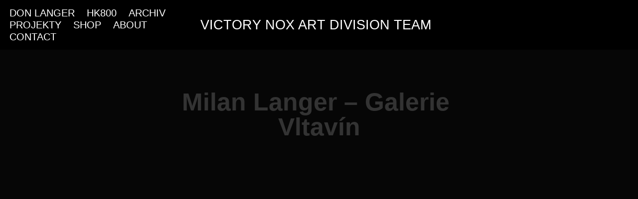

--- FILE ---
content_type: text/html; charset=utf-8
request_url: https://artdivisionteam.com/milan-langer-galerie-vltavin
body_size: 3046
content:
<!DOCTYPE HTML>
<html lang="en-US">
<head>
  <meta charset="UTF-8" />
  <meta name="viewport" content="width=device-width, initial-scale=1" />
      <meta name="twitter:card"  content="summary_large_image" />
      <meta name="twitter:site"  content="@AdobePortfolio" />
      <meta  property="og:title" content="Victory Nox Art Division Team - Milan Langer – Galerie Vltavín" />
      <meta  property="og:image" content="https://cdn.myportfolio.com/eaf7bf7d-4cd9-4c93-ba02-9b1a21442562/6bb626ea-2cdb-4b2d-a868-3630762364ad_car_202x158.png?h=1f0d0ee8906da638efa844641f268826" />
        <link rel="icon" href="https://cdn.myportfolio.com/eaf7bf7d-4cd9-4c93-ba02-9b1a21442562/779aa3f1-a092-4516-a641-896ef2482f97_carw_1x1x32.png?h=ec916e86bea61ac1d5715468b3f26070" />
      <link rel="stylesheet" href="/dist/css/main.css" type="text/css" />
      <link rel="stylesheet" href="https://cdn.myportfolio.com/eaf7bf7d-4cd9-4c93-ba02-9b1a21442562/717829a48b5fad64747b7bf2f577ae731759392168.css?h=11578cef29a2ec30ac1193c3c880e0e4" type="text/css" />
    <link rel="canonical" href="https://artdivisionteam.com/milan-langer-galerie-vltavin" />
      <title>Victory Nox Art Division Team - Milan Langer – Galerie Vltavín</title>
    <script type="text/javascript" src="//use.typekit.net/ik/[base64].js?cb=35f77bfb8b50944859ea3d3804e7194e7a3173fb" async onload="
    try {
      window.Typekit.load();
    } catch (e) {
      console.warn('Typekit not loaded.');
    }
    "></script>
</head>
  <body class="transition-enabled">  <div class='page-background-video page-background-video-with-panel'>
  </div>
  <div class="js-responsive-nav">
    <div class="responsive-nav has-social">
      <div class="close-responsive-click-area js-close-responsive-nav">
        <div class="close-responsive-button"></div>
      </div>
          <nav class="nav-container" data-hover-hint="nav" data-hover-hint-placement="bottom-start">
      <div class="page-title">
        <a href="/don-langer" >DON LANGER</a>
      </div>
      <div class="page-title">
        <a href="/hk800" >HK800</a>
      </div>
                <div class="gallery-title"><a href="/archiv-1" >ARCHIV</a></div>
                <div class="gallery-title"><a href="/work" >PROJEKTY</a></div>
      <div class="link-title">
        <a href="http://www.adt-shop.cz">SHOP</a>
      </div>
      <div class="page-title">
        <a href="/about" >ABOUT</a>
      </div>
      <div class="page-title">
        <a href="/contact" >CONTACT</a>
      </div>
          </nav>
        <div class="social pf-nav-social" data-context="theme.nav" data-hover-hint="navSocialIcons" data-hover-hint-placement="bottom-start">
          <ul>
          </ul>
        </div>
    </div>
  </div>
    <header class="site-header js-site-header  js-fixed-nav" data-context="theme.nav" data-hover-hint="nav" data-hover-hint-placement="top-start">
        <nav class="nav-container" data-hover-hint="nav" data-hover-hint-placement="bottom-start">
      <div class="page-title">
        <a href="/don-langer" >DON LANGER</a>
      </div>
      <div class="page-title">
        <a href="/hk800" >HK800</a>
      </div>
                <div class="gallery-title"><a href="/archiv-1" >ARCHIV</a></div>
                <div class="gallery-title"><a href="/work" >PROJEKTY</a></div>
      <div class="link-title">
        <a href="http://www.adt-shop.cz">SHOP</a>
      </div>
      <div class="page-title">
        <a href="/about" >ABOUT</a>
      </div>
      <div class="page-title">
        <a href="/contact" >CONTACT</a>
      </div>
        </nav>
        <div class="logo-wrap" data-context="theme.logo.header" data-hover-hint="logo" data-hover-hint-placement="bottom-start">
          <div class="logo e2e-site-logo-text logo-text  ">
              <a href="/work" class="preserve-whitespace">VICTORY NOX ART DIVISION TEAM</a>

          </div>
        </div>
        <div class="social pf-nav-social" data-context="theme.nav" data-hover-hint="navSocialIcons" data-hover-hint-placement="bottom-start">
          <ul>
          </ul>
        </div>
        <div class="hamburger-click-area js-hamburger">
          <div class="hamburger">
            <i></i>
            <i></i>
            <i></i>
          </div>
        </div>
    </header>
    <div class="header-placeholder"></div>
  <div class="site-wrap cfix js-site-wrap">
    <div class="site-container">
      <div class="site-content e2e-site-content">
        <main>
  <div class="page-container" data-context="page.page.container" data-hover-hint="pageContainer">
    <section class="page standard-modules">
        <header class="page-header content" data-context="pages" data-identity="id:p5fb52350b896b9e38d64548586e5ac42f53424ed1477a2c6877d0" data-hover-hint="pageHeader" data-hover-hint-id="p5fb52350b896b9e38d64548586e5ac42f53424ed1477a2c6877d0">
            <h1 class="title preserve-whitespace e2e-site-logo-text">Milan Langer – Galerie Vltavín</h1>
            <p class="description"></p>
        </header>
      <div class="page-content js-page-content" data-context="pages" data-identity="id:p5fb52350b896b9e38d64548586e5ac42f53424ed1477a2c6877d0">
        <div id="project-canvas" class="js-project-modules modules content">
          <div id="project-modules">
              
              
              
              
              <div class="project-module module embed project-module-embed js-js-project-module">
  <div class="embed-dimensions" style="max-width: 560px; max-height: 315px; margin: 0 auto;">
                 <div class="embed-aspect-ratio" style="padding-bottom: 56.25%; position: relative; height: 0;">
                   <iframe src="https://www.youtube.com/embed/-AfBJodJ2JY" frameborder="0" allowfullscreen style="position:absolute; top:0; left:0; width:100%; height:100%;" class="embed-content" sandbox="allow-same-origin allow-scripts allow-pointer-lock allow-forms allow-popups allow-popups-to-escape-sandbox"></iframe>
                 </div>
               </div>
</div>

              
              
              
              
              
              
              
              
              
              
              <div class="project-module module text project-module-text align- js-project-module e2e-site-project-module-text">
  <div class="rich-text js-text-editable module-text"><div>1994 – Galerie Vltavín – Milan Langer / Imanentní soukromá apokalypsa – Papežská tiara na kapli sv. Klimenta a pod ní neslyšná rychle jako panter se pohybovala hluboko do stínu velmi štíhlá žena... s noblesou geparda náhlé divokosti ohně a jeho rezervy mentální bytost nemající stínů.<br></div></div>
</div>

              
              
              
              
          </div>
        </div>
      </div>
    </section>
        <section class="back-to-top" data-hover-hint="backToTop">
          <a href="#"><span class="arrow">&uarr;</span><span class="preserve-whitespace">Back to Top</span></a>
        </section>
        <a class="back-to-top-fixed js-back-to-top back-to-top-fixed-with-panel" data-hover-hint="backToTop" data-hover-hint-placement="top-start" href="#">
          <svg version="1.1" id="Layer_1" xmlns="http://www.w3.org/2000/svg" xmlns:xlink="http://www.w3.org/1999/xlink" x="0px" y="0px"
           viewBox="0 0 26 26" style="enable-background:new 0 0 26 26;" xml:space="preserve" class="icon icon-back-to-top">
          <g>
            <path d="M13.8,1.3L21.6,9c0.1,0.1,0.1,0.3,0.2,0.4c0.1,0.1,0.1,0.3,0.1,0.4s0,0.3-0.1,0.4c-0.1,0.1-0.1,0.3-0.3,0.4
              c-0.1,0.1-0.2,0.2-0.4,0.3c-0.2,0.1-0.3,0.1-0.4,0.1c-0.1,0-0.3,0-0.4-0.1c-0.2-0.1-0.3-0.2-0.4-0.3L14.2,5l0,19.1
              c0,0.2-0.1,0.3-0.1,0.5c0,0.1-0.1,0.3-0.3,0.4c-0.1,0.1-0.2,0.2-0.4,0.3c-0.1,0.1-0.3,0.1-0.5,0.1c-0.1,0-0.3,0-0.4-0.1
              c-0.1-0.1-0.3-0.1-0.4-0.3c-0.1-0.1-0.2-0.2-0.3-0.4c-0.1-0.1-0.1-0.3-0.1-0.5l0-19.1l-5.7,5.7C6,10.8,5.8,10.9,5.7,11
              c-0.1,0.1-0.3,0.1-0.4,0.1c-0.2,0-0.3,0-0.4-0.1c-0.1-0.1-0.3-0.2-0.4-0.3c-0.1-0.1-0.1-0.2-0.2-0.4C4.1,10.2,4,10.1,4.1,9.9
              c0-0.1,0-0.3,0.1-0.4c0-0.1,0.1-0.3,0.3-0.4l7.7-7.8c0.1,0,0.2-0.1,0.2-0.1c0,0,0.1-0.1,0.2-0.1c0.1,0,0.2,0,0.2-0.1
              c0.1,0,0.1,0,0.2,0c0,0,0.1,0,0.2,0c0.1,0,0.2,0,0.2,0.1c0.1,0,0.1,0.1,0.2,0.1C13.7,1.2,13.8,1.2,13.8,1.3z"/>
          </g>
          </svg>
        </a>
  </div>
              <footer class="site-footer" data-hover-hint="footer">
                <div class="footer-text">
                  Copyright Victory Nox Art Division Team 2020
                </div>
              </footer>
        </main>
      </div>
    </div>
  </div>
</body>
<script type="text/javascript">
  // fix for Safari's back/forward cache
  window.onpageshow = function(e) {
    if (e.persisted) { window.location.reload(); }
  };
</script>
  <script type="text/javascript">var __config__ = {"page_id":"p5fb52350b896b9e38d64548586e5ac42f53424ed1477a2c6877d0","theme":{"name":"marta"},"pageTransition":true,"linkTransition":true,"disableDownload":false,"localizedValidationMessages":{"required":"This field is required","Email":"This field must be a valid email address"},"lightbox":{"enabled":true,"color":{"opacity":0.94,"hex":"#fff"}},"cookie_banner":{"enabled":false}};</script>
  <script type="text/javascript" src="/site/translations?cb=35f77bfb8b50944859ea3d3804e7194e7a3173fb"></script>
  <script type="text/javascript" src="/dist/js/main.js?cb=35f77bfb8b50944859ea3d3804e7194e7a3173fb"></script>
</html>
